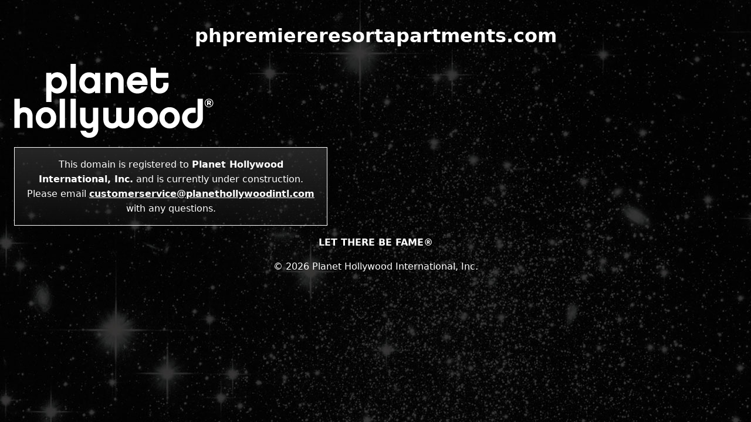

--- FILE ---
content_type: text/html; charset=utf-8
request_url: https://phpremiereresortapartments.com/High_Speed_Internet.cfm?fp=WnJo%2BpD1bYiRTwLQhI9%2FzpbQr9gMQRIF%2F2ihci8Un7pBSIwiXnL%2FPM7rPmP2X2uJ%2FASqFqNsO50z%2FbhzYA2frzuEFq5pAdri7wjFgMV3epR%2FtFUcyAbDzZyGxpg2MiX7GGlYyUqE2AWDJIH%2BIIk%2FQSt0P%2FzC7OFeQRtCVW3nzH8zMnp0o6iFP9whPOTAppghMpZc%2FvJMwQ2fT%2FULV53Likzn%2FW%2FAX6Eao2rWuYraQre1chd5F37TgOeL9%2Fk2VqNS%2BikMnFHfhUSHQHE2l7d78FH52lBS1dr%2FR8dxoaVS0CE04i0Kzwl%2Fv2W9%2BXjZ5z9K&kbetu=1&maxads=0&kld=1061&_opnslfp=1&&&kt=112&&ki=13681481&ktd=0&kld=1061&kp=5
body_size: 479
content:
<!DOCTYPE html>
<html lang="en">
	<head>
		<meta charset="UTF-8">
		<meta name="viewport" content="width=device-width">
		<title>Domain registered to Planet Hollywood International, Inc.</title>
	<link rel="stylesheet" href="/_astro/index.50c6d3f1.css" /><script type="module">document.querySelector("h1").textContent=window.location.host;document.querySelector(".year").textContent=new Date().getFullYear();
</script></head>
	<body>
		
	<main>
		<h1>Planet Hollywood International, Inc.</h1>

		<img class="logo" src="/logo.png" alt="Planet Hollywood International, Inc.">

		<p class="instructions">
			This domain is registered to <strong>Planet Hollywood International, Inc.</strong> and is currently
			under construction. Please email <a href="/cdn-cgi/l/email-protection#[base64]"><span class="__cf_email__" data-cfemail="caa9bfb9bea5a7afb8b9afb8bca3a9af8abaa6aba4afbea2a5a6a6b3bda5a5aea3a4bea6e4a9a5a7">[email&#160;protected]</span></a> with any questions.
		</p>

		<p class="tagline">LET THERE BE FAME®</p>
		<p class="copywrite">&copy; <span class="year"></span> Planet Hollywood International, Inc.</p>
	</main>

	<script data-cfasync="false" src="/cdn-cgi/scripts/5c5dd728/cloudflare-static/email-decode.min.js"></script></body></html>

--- FILE ---
content_type: text/css; charset=utf-8
request_url: https://phpremiereresortapartments.com/_astro/index.50c6d3f1.css
body_size: -79
content:
:root{--accent: 136, 58, 234;--accent-light: 224, 204, 250;--accent-dark: 49, 10, 101;--accent-gradient: linear-gradient( 45deg, rgb(var(--accent)), rgb(var(--accent-light)) 30%, white 60% );font-family:system-ui,sans-serif}body{background-image:url(/background.jpg);background-color:#000;color:#fff;word-wrap:break-word;text-align:center}main{padding:1rem;line-height:1.6}h1{margin-bottom:1em;line-height:1em}.logo{display:block;margin-inline:auto;max-width:100%}a{color:#fff;font-weight:700}.instructions{background:linear-gradient(rgba(50,50,50,.75),rgba(35,35,35,.25));border:1px solid white;padding:1em;width:500px;max-width:calc(100% - 2rem);margin-inline:auto}.tagline{font-weight:700}.copywrite{margin-top:auto}
